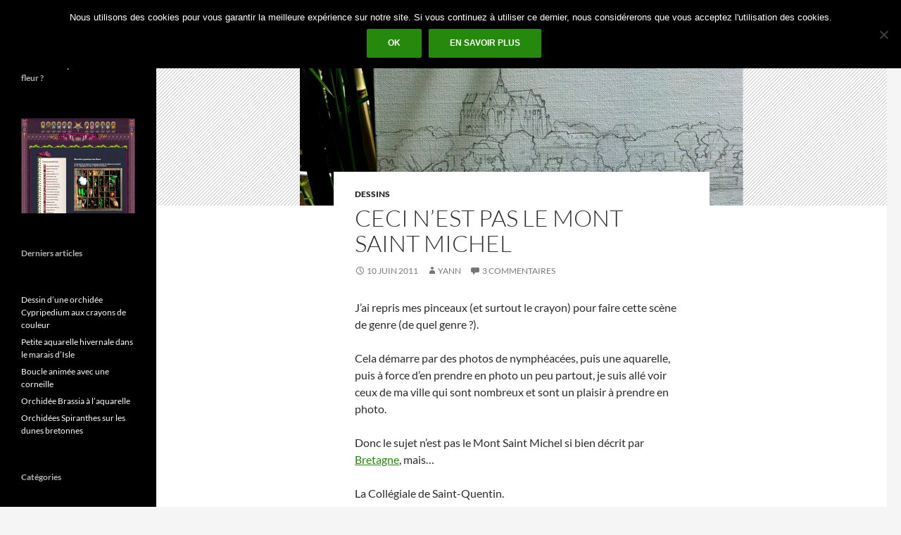

--- FILE ---
content_type: text/html; charset=UTF-8
request_url: https://www.espacegraphique.com/blog/carton/dessins/ceci-nest-pas-le-mont-saint-michel-774
body_size: 11348
content:
<!DOCTYPE html>
<!--[if IE 7]>
<html class="ie ie7" dir="ltr" lang="fr-FR" prefix="og: https://ogp.me/ns#">
<![endif]-->
<!--[if IE 8]>
<html class="ie ie8" dir="ltr" lang="fr-FR" prefix="og: https://ogp.me/ns#">
<![endif]-->
<!--[if !(IE 7) & !(IE 8)]><!-->
<html dir="ltr" lang="fr-FR" prefix="og: https://ogp.me/ns#">
<!--<![endif]-->
<head>
	<meta charset="UTF-8">
	<meta name="viewport" content="width=device-width, initial-scale=1.0">
	
	<link rel="profile" href="https://gmpg.org/xfn/11">
	<link rel="pingback" href="https://www.espacegraphique.com/blog/xmlrpc.php">
	<!--[if lt IE 9]>
	<script src="https://www.espacegraphique.com/blog/wp-content/themes/twentyfourteen/js/html5.js?ver=3.7.0"></script>
	<![endif]-->
		<style>img:is([sizes="auto" i], [sizes^="auto," i]) { contain-intrinsic-size: 3000px 1500px }</style>
	
		<!-- All in One SEO 4.7.7 - aioseo.com -->
		<title>Ceci n'est pas le mont Saint Michel | Espace Graphique</title>
	<meta name="description" content="J&#039;ai repris mes pinceaux (et surtout le crayon) pour faire cette scène de genre (de quel genre ?)." />
	<meta name="robots" content="max-image-preview:large" />
	<meta name="author" content="Yann"/>
	<link rel="canonical" href="https://www.espacegraphique.com/blog/carton/dessins/ceci-nest-pas-le-mont-saint-michel-774" />
	<meta name="generator" content="All in One SEO (AIOSEO) 4.7.7" />
		<meta property="og:locale" content="fr_FR" />
		<meta property="og:site_name" content="Espace Graphique | Mon petit journal graphique" />
		<meta property="og:type" content="article" />
		<meta property="og:title" content="Ceci n&#039;est pas le mont Saint Michel | Espace Graphique" />
		<meta property="og:description" content="J&#039;ai repris mes pinceaux (et surtout le crayon) pour faire cette scène de genre (de quel genre ?)." />
		<meta property="og:url" content="https://www.espacegraphique.com/blog/carton/dessins/ceci-nest-pas-le-mont-saint-michel-774" />
		<meta property="article:published_time" content="2011-06-10T17:59:30+00:00" />
		<meta property="article:modified_time" content="2013-12-21T08:27:34+00:00" />
		<meta name="twitter:card" content="summary" />
		<meta name="twitter:title" content="Ceci n&#039;est pas le mont Saint Michel | Espace Graphique" />
		<meta name="twitter:description" content="J&#039;ai repris mes pinceaux (et surtout le crayon) pour faire cette scène de genre (de quel genre ?)." />
		<script type="application/ld+json" class="aioseo-schema">
			{"@context":"https:\/\/schema.org","@graph":[{"@type":"Article","@id":"https:\/\/www.espacegraphique.com\/blog\/carton\/dessins\/ceci-nest-pas-le-mont-saint-michel-774#article","name":"Ceci n'est pas le mont Saint Michel | Espace Graphique","headline":"Ceci n&rsquo;est pas le mont Saint Michel","author":{"@id":"https:\/\/www.espacegraphique.com\/blog\/author\/admin#author"},"publisher":{"@id":"https:\/\/www.espacegraphique.com\/blog\/#organization"},"image":{"@type":"ImageObject","url":"https:\/\/www.espacegraphique.com\/blog\/wp-content\/uploads\/2011\/06\/mont-saint-quentin.jpg","width":630,"height":244,"caption":"Mont saint-quentin"},"datePublished":"2011-06-10T18:59:30+02:00","dateModified":"2013-12-21T10:27:34+02:00","inLanguage":"fr-FR","commentCount":3,"mainEntityOfPage":{"@id":"https:\/\/www.espacegraphique.com\/blog\/carton\/dessins\/ceci-nest-pas-le-mont-saint-michel-774#webpage"},"isPartOf":{"@id":"https:\/\/www.espacegraphique.com\/blog\/carton\/dessins\/ceci-nest-pas-le-mont-saint-michel-774#webpage"},"articleSection":"Dessins, dessin, eau, huile, saint-quentin"},{"@type":"BreadcrumbList","@id":"https:\/\/www.espacegraphique.com\/blog\/carton\/dessins\/ceci-nest-pas-le-mont-saint-michel-774#breadcrumblist","itemListElement":[{"@type":"ListItem","@id":"https:\/\/www.espacegraphique.com\/blog\/#listItem","position":1,"name":"Domicile","item":"https:\/\/www.espacegraphique.com\/blog\/","nextItem":{"@type":"ListItem","@id":"https:\/\/www.espacegraphique.com\/blog\/carton\/dessins\/ceci-nest-pas-le-mont-saint-michel-774#listItem","name":"Ceci n'est pas le mont Saint Michel"}},{"@type":"ListItem","@id":"https:\/\/www.espacegraphique.com\/blog\/carton\/dessins\/ceci-nest-pas-le-mont-saint-michel-774#listItem","position":2,"name":"Ceci n'est pas le mont Saint Michel","previousItem":{"@type":"ListItem","@id":"https:\/\/www.espacegraphique.com\/blog\/#listItem","name":"Domicile"}}]},{"@type":"Organization","@id":"https:\/\/www.espacegraphique.com\/blog\/#organization","name":"Espace Graphique","description":"Mon petit journal graphique","url":"https:\/\/www.espacegraphique.com\/blog\/"},{"@type":"Person","@id":"https:\/\/www.espacegraphique.com\/blog\/author\/admin#author","url":"https:\/\/www.espacegraphique.com\/blog\/author\/admin","name":"Yann","image":{"@type":"ImageObject","@id":"https:\/\/www.espacegraphique.com\/blog\/carton\/dessins\/ceci-nest-pas-le-mont-saint-michel-774#authorImage","url":"https:\/\/secure.gravatar.com\/avatar\/7f8be7ce20a21ac84ebb579a19391857?s=96&r=g","width":96,"height":96,"caption":"Yann"}},{"@type":"WebPage","@id":"https:\/\/www.espacegraphique.com\/blog\/carton\/dessins\/ceci-nest-pas-le-mont-saint-michel-774#webpage","url":"https:\/\/www.espacegraphique.com\/blog\/carton\/dessins\/ceci-nest-pas-le-mont-saint-michel-774","name":"Ceci n'est pas le mont Saint Michel | Espace Graphique","description":"J'ai repris mes pinceaux (et surtout le crayon) pour faire cette sc\u00e8ne de genre (de quel genre ?).","inLanguage":"fr-FR","isPartOf":{"@id":"https:\/\/www.espacegraphique.com\/blog\/#website"},"breadcrumb":{"@id":"https:\/\/www.espacegraphique.com\/blog\/carton\/dessins\/ceci-nest-pas-le-mont-saint-michel-774#breadcrumblist"},"author":{"@id":"https:\/\/www.espacegraphique.com\/blog\/author\/admin#author"},"creator":{"@id":"https:\/\/www.espacegraphique.com\/blog\/author\/admin#author"},"image":{"@type":"ImageObject","url":"https:\/\/www.espacegraphique.com\/blog\/wp-content\/uploads\/2011\/06\/mont-saint-quentin.jpg","@id":"https:\/\/www.espacegraphique.com\/blog\/carton\/dessins\/ceci-nest-pas-le-mont-saint-michel-774\/#mainImage","width":630,"height":244,"caption":"Mont saint-quentin"},"primaryImageOfPage":{"@id":"https:\/\/www.espacegraphique.com\/blog\/carton\/dessins\/ceci-nest-pas-le-mont-saint-michel-774#mainImage"},"datePublished":"2011-06-10T18:59:30+02:00","dateModified":"2013-12-21T10:27:34+02:00"},{"@type":"WebSite","@id":"https:\/\/www.espacegraphique.com\/blog\/#website","url":"https:\/\/www.espacegraphique.com\/blog\/","name":"Espace Graphique","description":"Mon petit journal graphique","inLanguage":"fr-FR","publisher":{"@id":"https:\/\/www.espacegraphique.com\/blog\/#organization"}}]}
		</script>
		<!-- All in One SEO -->

<link rel="alternate" type="application/rss+xml" title="Espace Graphique &raquo; Flux" href="https://www.espacegraphique.com/blog/feed" />
<link rel="alternate" type="application/rss+xml" title="Espace Graphique &raquo; Flux des commentaires" href="https://www.espacegraphique.com/blog/comments/feed" />
<link rel="alternate" type="application/rss+xml" title="Espace Graphique &raquo; Ceci n&rsquo;est pas le mont Saint Michel Flux des commentaires" href="https://www.espacegraphique.com/blog/carton/dessins/ceci-nest-pas-le-mont-saint-michel-774/feed" />
<script>
window._wpemojiSettings = {"baseUrl":"https:\/\/s.w.org\/images\/core\/emoji\/15.0.3\/72x72\/","ext":".png","svgUrl":"https:\/\/s.w.org\/images\/core\/emoji\/15.0.3\/svg\/","svgExt":".svg","source":{"concatemoji":"https:\/\/www.espacegraphique.com\/blog\/wp-includes\/js\/wp-emoji-release.min.js?ver=72b629c387b3a0e27e7bf23fff016865"}};
/*! This file is auto-generated */
!function(i,n){var o,s,e;function c(e){try{var t={supportTests:e,timestamp:(new Date).valueOf()};sessionStorage.setItem(o,JSON.stringify(t))}catch(e){}}function p(e,t,n){e.clearRect(0,0,e.canvas.width,e.canvas.height),e.fillText(t,0,0);var t=new Uint32Array(e.getImageData(0,0,e.canvas.width,e.canvas.height).data),r=(e.clearRect(0,0,e.canvas.width,e.canvas.height),e.fillText(n,0,0),new Uint32Array(e.getImageData(0,0,e.canvas.width,e.canvas.height).data));return t.every(function(e,t){return e===r[t]})}function u(e,t,n){switch(t){case"flag":return n(e,"\ud83c\udff3\ufe0f\u200d\u26a7\ufe0f","\ud83c\udff3\ufe0f\u200b\u26a7\ufe0f")?!1:!n(e,"\ud83c\uddfa\ud83c\uddf3","\ud83c\uddfa\u200b\ud83c\uddf3")&&!n(e,"\ud83c\udff4\udb40\udc67\udb40\udc62\udb40\udc65\udb40\udc6e\udb40\udc67\udb40\udc7f","\ud83c\udff4\u200b\udb40\udc67\u200b\udb40\udc62\u200b\udb40\udc65\u200b\udb40\udc6e\u200b\udb40\udc67\u200b\udb40\udc7f");case"emoji":return!n(e,"\ud83d\udc26\u200d\u2b1b","\ud83d\udc26\u200b\u2b1b")}return!1}function f(e,t,n){var r="undefined"!=typeof WorkerGlobalScope&&self instanceof WorkerGlobalScope?new OffscreenCanvas(300,150):i.createElement("canvas"),a=r.getContext("2d",{willReadFrequently:!0}),o=(a.textBaseline="top",a.font="600 32px Arial",{});return e.forEach(function(e){o[e]=t(a,e,n)}),o}function t(e){var t=i.createElement("script");t.src=e,t.defer=!0,i.head.appendChild(t)}"undefined"!=typeof Promise&&(o="wpEmojiSettingsSupports",s=["flag","emoji"],n.supports={everything:!0,everythingExceptFlag:!0},e=new Promise(function(e){i.addEventListener("DOMContentLoaded",e,{once:!0})}),new Promise(function(t){var n=function(){try{var e=JSON.parse(sessionStorage.getItem(o));if("object"==typeof e&&"number"==typeof e.timestamp&&(new Date).valueOf()<e.timestamp+604800&&"object"==typeof e.supportTests)return e.supportTests}catch(e){}return null}();if(!n){if("undefined"!=typeof Worker&&"undefined"!=typeof OffscreenCanvas&&"undefined"!=typeof URL&&URL.createObjectURL&&"undefined"!=typeof Blob)try{var e="postMessage("+f.toString()+"("+[JSON.stringify(s),u.toString(),p.toString()].join(",")+"));",r=new Blob([e],{type:"text/javascript"}),a=new Worker(URL.createObjectURL(r),{name:"wpTestEmojiSupports"});return void(a.onmessage=function(e){c(n=e.data),a.terminate(),t(n)})}catch(e){}c(n=f(s,u,p))}t(n)}).then(function(e){for(var t in e)n.supports[t]=e[t],n.supports.everything=n.supports.everything&&n.supports[t],"flag"!==t&&(n.supports.everythingExceptFlag=n.supports.everythingExceptFlag&&n.supports[t]);n.supports.everythingExceptFlag=n.supports.everythingExceptFlag&&!n.supports.flag,n.DOMReady=!1,n.readyCallback=function(){n.DOMReady=!0}}).then(function(){return e}).then(function(){var e;n.supports.everything||(n.readyCallback(),(e=n.source||{}).concatemoji?t(e.concatemoji):e.wpemoji&&e.twemoji&&(t(e.twemoji),t(e.wpemoji)))}))}((window,document),window._wpemojiSettings);
</script>
<style id='wp-emoji-styles-inline-css'>

	img.wp-smiley, img.emoji {
		display: inline !important;
		border: none !important;
		box-shadow: none !important;
		height: 1em !important;
		width: 1em !important;
		margin: 0 0.07em !important;
		vertical-align: -0.1em !important;
		background: none !important;
		padding: 0 !important;
	}
</style>
<link rel='stylesheet' id='wp-block-library-css' href='https://www.espacegraphique.com/blog/wp-includes/css/dist/block-library/style.min.css?ver=72b629c387b3a0e27e7bf23fff016865' media='all' />
<style id='wp-block-library-theme-inline-css'>
.wp-block-audio :where(figcaption){color:#555;font-size:13px;text-align:center}.is-dark-theme .wp-block-audio :where(figcaption){color:#ffffffa6}.wp-block-audio{margin:0 0 1em}.wp-block-code{border:1px solid #ccc;border-radius:4px;font-family:Menlo,Consolas,monaco,monospace;padding:.8em 1em}.wp-block-embed :where(figcaption){color:#555;font-size:13px;text-align:center}.is-dark-theme .wp-block-embed :where(figcaption){color:#ffffffa6}.wp-block-embed{margin:0 0 1em}.blocks-gallery-caption{color:#555;font-size:13px;text-align:center}.is-dark-theme .blocks-gallery-caption{color:#ffffffa6}:root :where(.wp-block-image figcaption){color:#555;font-size:13px;text-align:center}.is-dark-theme :root :where(.wp-block-image figcaption){color:#ffffffa6}.wp-block-image{margin:0 0 1em}.wp-block-pullquote{border-bottom:4px solid;border-top:4px solid;color:currentColor;margin-bottom:1.75em}.wp-block-pullquote cite,.wp-block-pullquote footer,.wp-block-pullquote__citation{color:currentColor;font-size:.8125em;font-style:normal;text-transform:uppercase}.wp-block-quote{border-left:.25em solid;margin:0 0 1.75em;padding-left:1em}.wp-block-quote cite,.wp-block-quote footer{color:currentColor;font-size:.8125em;font-style:normal;position:relative}.wp-block-quote:where(.has-text-align-right){border-left:none;border-right:.25em solid;padding-left:0;padding-right:1em}.wp-block-quote:where(.has-text-align-center){border:none;padding-left:0}.wp-block-quote.is-large,.wp-block-quote.is-style-large,.wp-block-quote:where(.is-style-plain){border:none}.wp-block-search .wp-block-search__label{font-weight:700}.wp-block-search__button{border:1px solid #ccc;padding:.375em .625em}:where(.wp-block-group.has-background){padding:1.25em 2.375em}.wp-block-separator.has-css-opacity{opacity:.4}.wp-block-separator{border:none;border-bottom:2px solid;margin-left:auto;margin-right:auto}.wp-block-separator.has-alpha-channel-opacity{opacity:1}.wp-block-separator:not(.is-style-wide):not(.is-style-dots){width:100px}.wp-block-separator.has-background:not(.is-style-dots){border-bottom:none;height:1px}.wp-block-separator.has-background:not(.is-style-wide):not(.is-style-dots){height:2px}.wp-block-table{margin:0 0 1em}.wp-block-table td,.wp-block-table th{word-break:normal}.wp-block-table :where(figcaption){color:#555;font-size:13px;text-align:center}.is-dark-theme .wp-block-table :where(figcaption){color:#ffffffa6}.wp-block-video :where(figcaption){color:#555;font-size:13px;text-align:center}.is-dark-theme .wp-block-video :where(figcaption){color:#ffffffa6}.wp-block-video{margin:0 0 1em}:root :where(.wp-block-template-part.has-background){margin-bottom:0;margin-top:0;padding:1.25em 2.375em}
</style>
<style id='classic-theme-styles-inline-css'>
/*! This file is auto-generated */
.wp-block-button__link{color:#fff;background-color:#32373c;border-radius:9999px;box-shadow:none;text-decoration:none;padding:calc(.667em + 2px) calc(1.333em + 2px);font-size:1.125em}.wp-block-file__button{background:#32373c;color:#fff;text-decoration:none}
</style>
<style id='global-styles-inline-css'>
:root{--wp--preset--aspect-ratio--square: 1;--wp--preset--aspect-ratio--4-3: 4/3;--wp--preset--aspect-ratio--3-4: 3/4;--wp--preset--aspect-ratio--3-2: 3/2;--wp--preset--aspect-ratio--2-3: 2/3;--wp--preset--aspect-ratio--16-9: 16/9;--wp--preset--aspect-ratio--9-16: 9/16;--wp--preset--color--black: #000;--wp--preset--color--cyan-bluish-gray: #abb8c3;--wp--preset--color--white: #fff;--wp--preset--color--pale-pink: #f78da7;--wp--preset--color--vivid-red: #cf2e2e;--wp--preset--color--luminous-vivid-orange: #ff6900;--wp--preset--color--luminous-vivid-amber: #fcb900;--wp--preset--color--light-green-cyan: #7bdcb5;--wp--preset--color--vivid-green-cyan: #00d084;--wp--preset--color--pale-cyan-blue: #8ed1fc;--wp--preset--color--vivid-cyan-blue: #0693e3;--wp--preset--color--vivid-purple: #9b51e0;--wp--preset--color--green: #24890d;--wp--preset--color--dark-gray: #2b2b2b;--wp--preset--color--medium-gray: #767676;--wp--preset--color--light-gray: #f5f5f5;--wp--preset--gradient--vivid-cyan-blue-to-vivid-purple: linear-gradient(135deg,rgba(6,147,227,1) 0%,rgb(155,81,224) 100%);--wp--preset--gradient--light-green-cyan-to-vivid-green-cyan: linear-gradient(135deg,rgb(122,220,180) 0%,rgb(0,208,130) 100%);--wp--preset--gradient--luminous-vivid-amber-to-luminous-vivid-orange: linear-gradient(135deg,rgba(252,185,0,1) 0%,rgba(255,105,0,1) 100%);--wp--preset--gradient--luminous-vivid-orange-to-vivid-red: linear-gradient(135deg,rgba(255,105,0,1) 0%,rgb(207,46,46) 100%);--wp--preset--gradient--very-light-gray-to-cyan-bluish-gray: linear-gradient(135deg,rgb(238,238,238) 0%,rgb(169,184,195) 100%);--wp--preset--gradient--cool-to-warm-spectrum: linear-gradient(135deg,rgb(74,234,220) 0%,rgb(151,120,209) 20%,rgb(207,42,186) 40%,rgb(238,44,130) 60%,rgb(251,105,98) 80%,rgb(254,248,76) 100%);--wp--preset--gradient--blush-light-purple: linear-gradient(135deg,rgb(255,206,236) 0%,rgb(152,150,240) 100%);--wp--preset--gradient--blush-bordeaux: linear-gradient(135deg,rgb(254,205,165) 0%,rgb(254,45,45) 50%,rgb(107,0,62) 100%);--wp--preset--gradient--luminous-dusk: linear-gradient(135deg,rgb(255,203,112) 0%,rgb(199,81,192) 50%,rgb(65,88,208) 100%);--wp--preset--gradient--pale-ocean: linear-gradient(135deg,rgb(255,245,203) 0%,rgb(182,227,212) 50%,rgb(51,167,181) 100%);--wp--preset--gradient--electric-grass: linear-gradient(135deg,rgb(202,248,128) 0%,rgb(113,206,126) 100%);--wp--preset--gradient--midnight: linear-gradient(135deg,rgb(2,3,129) 0%,rgb(40,116,252) 100%);--wp--preset--font-size--small: 13px;--wp--preset--font-size--medium: 20px;--wp--preset--font-size--large: 36px;--wp--preset--font-size--x-large: 42px;--wp--preset--spacing--20: 0.44rem;--wp--preset--spacing--30: 0.67rem;--wp--preset--spacing--40: 1rem;--wp--preset--spacing--50: 1.5rem;--wp--preset--spacing--60: 2.25rem;--wp--preset--spacing--70: 3.38rem;--wp--preset--spacing--80: 5.06rem;--wp--preset--shadow--natural: 6px 6px 9px rgba(0, 0, 0, 0.2);--wp--preset--shadow--deep: 12px 12px 50px rgba(0, 0, 0, 0.4);--wp--preset--shadow--sharp: 6px 6px 0px rgba(0, 0, 0, 0.2);--wp--preset--shadow--outlined: 6px 6px 0px -3px rgba(255, 255, 255, 1), 6px 6px rgba(0, 0, 0, 1);--wp--preset--shadow--crisp: 6px 6px 0px rgba(0, 0, 0, 1);}:where(.is-layout-flex){gap: 0.5em;}:where(.is-layout-grid){gap: 0.5em;}body .is-layout-flex{display: flex;}.is-layout-flex{flex-wrap: wrap;align-items: center;}.is-layout-flex > :is(*, div){margin: 0;}body .is-layout-grid{display: grid;}.is-layout-grid > :is(*, div){margin: 0;}:where(.wp-block-columns.is-layout-flex){gap: 2em;}:where(.wp-block-columns.is-layout-grid){gap: 2em;}:where(.wp-block-post-template.is-layout-flex){gap: 1.25em;}:where(.wp-block-post-template.is-layout-grid){gap: 1.25em;}.has-black-color{color: var(--wp--preset--color--black) !important;}.has-cyan-bluish-gray-color{color: var(--wp--preset--color--cyan-bluish-gray) !important;}.has-white-color{color: var(--wp--preset--color--white) !important;}.has-pale-pink-color{color: var(--wp--preset--color--pale-pink) !important;}.has-vivid-red-color{color: var(--wp--preset--color--vivid-red) !important;}.has-luminous-vivid-orange-color{color: var(--wp--preset--color--luminous-vivid-orange) !important;}.has-luminous-vivid-amber-color{color: var(--wp--preset--color--luminous-vivid-amber) !important;}.has-light-green-cyan-color{color: var(--wp--preset--color--light-green-cyan) !important;}.has-vivid-green-cyan-color{color: var(--wp--preset--color--vivid-green-cyan) !important;}.has-pale-cyan-blue-color{color: var(--wp--preset--color--pale-cyan-blue) !important;}.has-vivid-cyan-blue-color{color: var(--wp--preset--color--vivid-cyan-blue) !important;}.has-vivid-purple-color{color: var(--wp--preset--color--vivid-purple) !important;}.has-black-background-color{background-color: var(--wp--preset--color--black) !important;}.has-cyan-bluish-gray-background-color{background-color: var(--wp--preset--color--cyan-bluish-gray) !important;}.has-white-background-color{background-color: var(--wp--preset--color--white) !important;}.has-pale-pink-background-color{background-color: var(--wp--preset--color--pale-pink) !important;}.has-vivid-red-background-color{background-color: var(--wp--preset--color--vivid-red) !important;}.has-luminous-vivid-orange-background-color{background-color: var(--wp--preset--color--luminous-vivid-orange) !important;}.has-luminous-vivid-amber-background-color{background-color: var(--wp--preset--color--luminous-vivid-amber) !important;}.has-light-green-cyan-background-color{background-color: var(--wp--preset--color--light-green-cyan) !important;}.has-vivid-green-cyan-background-color{background-color: var(--wp--preset--color--vivid-green-cyan) !important;}.has-pale-cyan-blue-background-color{background-color: var(--wp--preset--color--pale-cyan-blue) !important;}.has-vivid-cyan-blue-background-color{background-color: var(--wp--preset--color--vivid-cyan-blue) !important;}.has-vivid-purple-background-color{background-color: var(--wp--preset--color--vivid-purple) !important;}.has-black-border-color{border-color: var(--wp--preset--color--black) !important;}.has-cyan-bluish-gray-border-color{border-color: var(--wp--preset--color--cyan-bluish-gray) !important;}.has-white-border-color{border-color: var(--wp--preset--color--white) !important;}.has-pale-pink-border-color{border-color: var(--wp--preset--color--pale-pink) !important;}.has-vivid-red-border-color{border-color: var(--wp--preset--color--vivid-red) !important;}.has-luminous-vivid-orange-border-color{border-color: var(--wp--preset--color--luminous-vivid-orange) !important;}.has-luminous-vivid-amber-border-color{border-color: var(--wp--preset--color--luminous-vivid-amber) !important;}.has-light-green-cyan-border-color{border-color: var(--wp--preset--color--light-green-cyan) !important;}.has-vivid-green-cyan-border-color{border-color: var(--wp--preset--color--vivid-green-cyan) !important;}.has-pale-cyan-blue-border-color{border-color: var(--wp--preset--color--pale-cyan-blue) !important;}.has-vivid-cyan-blue-border-color{border-color: var(--wp--preset--color--vivid-cyan-blue) !important;}.has-vivid-purple-border-color{border-color: var(--wp--preset--color--vivid-purple) !important;}.has-vivid-cyan-blue-to-vivid-purple-gradient-background{background: var(--wp--preset--gradient--vivid-cyan-blue-to-vivid-purple) !important;}.has-light-green-cyan-to-vivid-green-cyan-gradient-background{background: var(--wp--preset--gradient--light-green-cyan-to-vivid-green-cyan) !important;}.has-luminous-vivid-amber-to-luminous-vivid-orange-gradient-background{background: var(--wp--preset--gradient--luminous-vivid-amber-to-luminous-vivid-orange) !important;}.has-luminous-vivid-orange-to-vivid-red-gradient-background{background: var(--wp--preset--gradient--luminous-vivid-orange-to-vivid-red) !important;}.has-very-light-gray-to-cyan-bluish-gray-gradient-background{background: var(--wp--preset--gradient--very-light-gray-to-cyan-bluish-gray) !important;}.has-cool-to-warm-spectrum-gradient-background{background: var(--wp--preset--gradient--cool-to-warm-spectrum) !important;}.has-blush-light-purple-gradient-background{background: var(--wp--preset--gradient--blush-light-purple) !important;}.has-blush-bordeaux-gradient-background{background: var(--wp--preset--gradient--blush-bordeaux) !important;}.has-luminous-dusk-gradient-background{background: var(--wp--preset--gradient--luminous-dusk) !important;}.has-pale-ocean-gradient-background{background: var(--wp--preset--gradient--pale-ocean) !important;}.has-electric-grass-gradient-background{background: var(--wp--preset--gradient--electric-grass) !important;}.has-midnight-gradient-background{background: var(--wp--preset--gradient--midnight) !important;}.has-small-font-size{font-size: var(--wp--preset--font-size--small) !important;}.has-medium-font-size{font-size: var(--wp--preset--font-size--medium) !important;}.has-large-font-size{font-size: var(--wp--preset--font-size--large) !important;}.has-x-large-font-size{font-size: var(--wp--preset--font-size--x-large) !important;}
:where(.wp-block-post-template.is-layout-flex){gap: 1.25em;}:where(.wp-block-post-template.is-layout-grid){gap: 1.25em;}
:where(.wp-block-columns.is-layout-flex){gap: 2em;}:where(.wp-block-columns.is-layout-grid){gap: 2em;}
:root :where(.wp-block-pullquote){font-size: 1.5em;line-height: 1.6;}
</style>
<link rel='stylesheet' id='cookie-notice-front-css' href='https://www.espacegraphique.com/blog/wp-content/plugins/cookie-notice/css/front.min.css?ver=2.5.5' media='all' />
<link rel='stylesheet' id='twentyfourteen-lato-css' href='https://www.espacegraphique.com/blog/wp-content/themes/twentyfourteen/fonts/font-lato.css?ver=20230328' media='all' />
<link rel='stylesheet' id='genericons-css' href='https://www.espacegraphique.com/blog/wp-content/themes/twentyfourteen/genericons/genericons.css?ver=3.0.3' media='all' />
<link rel='stylesheet' id='twentyfourteen-style-css' href='https://www.espacegraphique.com/blog/wp-content/themes/twentyfourteen/style.css?ver=20241112' media='all' />
<link rel='stylesheet' id='twentyfourteen-block-style-css' href='https://www.espacegraphique.com/blog/wp-content/themes/twentyfourteen/css/blocks.css?ver=20240708' media='all' />
<!--[if lt IE 9]>
<link rel='stylesheet' id='twentyfourteen-ie-css' href='https://www.espacegraphique.com/blog/wp-content/themes/twentyfourteen/css/ie.css?ver=20140711' media='all' />
<![endif]-->
<script src="https://www.espacegraphique.com/blog/wp-includes/js/jquery/jquery.min.js?ver=3.7.1" id="jquery-core-js"></script>
<script src="https://www.espacegraphique.com/blog/wp-includes/js/jquery/jquery-migrate.min.js?ver=3.4.1" id="jquery-migrate-js"></script>
<script src="https://www.espacegraphique.com/blog/wp-content/themes/twentyfourteen/js/functions.js?ver=20230526" id="twentyfourteen-script-js" defer data-wp-strategy="defer"></script>
<link rel="https://api.w.org/" href="https://www.espacegraphique.com/blog/wp-json/" /><link rel="alternate" title="JSON" type="application/json" href="https://www.espacegraphique.com/blog/wp-json/wp/v2/posts/774" /><link rel="EditURI" type="application/rsd+xml" title="RSD" href="https://www.espacegraphique.com/blog/xmlrpc.php?rsd" />

<link rel='shortlink' href='https://www.espacegraphique.com/blog/?p=774' />
<link rel="alternate" title="oEmbed (JSON)" type="application/json+oembed" href="https://www.espacegraphique.com/blog/wp-json/oembed/1.0/embed?url=https%3A%2F%2Fwww.espacegraphique.com%2Fblog%2Fcarton%2Fdessins%2Fceci-nest-pas-le-mont-saint-michel-774" />
<link rel="alternate" title="oEmbed (XML)" type="text/xml+oembed" href="https://www.espacegraphique.com/blog/wp-json/oembed/1.0/embed?url=https%3A%2F%2Fwww.espacegraphique.com%2Fblog%2Fcarton%2Fdessins%2Fceci-nest-pas-le-mont-saint-michel-774&#038;format=xml" />
</head>

<body class="post-template-default single single-post postid-774 single-format-standard wp-embed-responsive cookies-not-set masthead-fixed full-width singular">
<div id="page" class="hfeed site">
	
	<header id="masthead" class="site-header">
		<div class="header-main">
			<h1 class="site-title"><a href="https://www.espacegraphique.com/blog/" rel="home">Espace Graphique</a></h1>

			<div class="search-toggle">
				<a href="#search-container" class="screen-reader-text" aria-expanded="false" aria-controls="search-container">
					Recherche				</a>
			</div>

			<nav id="primary-navigation" class="site-navigation primary-navigation">
				<button class="menu-toggle">Menu principal</button>
				<a class="screen-reader-text skip-link" href="#content">
					Aller au contenu				</a>
				<div class="menu-mentions-legales-container"><ul id="primary-menu" class="nav-menu"><li id="menu-item-3754" class="menu-item menu-item-type-post_type menu-item-object-page menu-item-3754"><a href="https://www.espacegraphique.com/blog/floraison-image-par-image">Floraison image par image</a></li>
<li id="menu-item-3755" class="menu-item menu-item-type-post_type menu-item-object-page menu-item-3755"><a href="https://www.espacegraphique.com/blog/liens-botaniques-artistiques-et-autres">Liens botaniques, artistiques et autres</a></li>
<li id="menu-item-1567" class="menu-item menu-item-type-custom menu-item-object-custom menu-item-1567"><a href="https://www.espacegraphique.com/graphique/">Mentions légales</a></li>
</ul></div>			</nav>
		</div>

		<div id="search-container" class="search-box-wrapper hide">
			<div class="search-box">
				<form role="search" method="get" class="search-form" action="https://www.espacegraphique.com/blog/">
				<label>
					<span class="screen-reader-text">Rechercher :</span>
					<input type="search" class="search-field" placeholder="Rechercher…" value="" name="s" />
				</label>
				<input type="submit" class="search-submit" value="Rechercher" />
			</form>			</div>
		</div>
	</header><!-- #masthead -->

	<div id="main" class="site-main">

	<div id="primary" class="content-area">
		<div id="content" class="site-content" role="main">
			
<article id="post-774" class="post-774 post type-post status-publish format-standard has-post-thumbnail hentry category-dessins tag-dessin tag-eau tag-huile tag-saint-quentin">
	
		<div class="post-thumbnail">
			<img width="630" height="244" src="https://www.espacegraphique.com/blog/wp-content/uploads/2011/06/mont-saint-quentin.jpg" class="attachment-twentyfourteen-full-width size-twentyfourteen-full-width wp-post-image" alt="Mont saint-quentin" decoding="async" fetchpriority="high" srcset="https://www.espacegraphique.com/blog/wp-content/uploads/2011/06/mont-saint-quentin.jpg 630w, https://www.espacegraphique.com/blog/wp-content/uploads/2011/06/mont-saint-quentin-300x116.jpg 300w" sizes="(max-width: 630px) 100vw, 630px" />		</div>

		
	<header class="entry-header">
				<div class="entry-meta">
			<span class="cat-links"><a href="https://www.espacegraphique.com/blog/planche/carton/dessins" rel="category tag">Dessins</a></span>
		</div>
			<h1 class="entry-title">Ceci n&rsquo;est pas le mont Saint Michel</h1>
		<div class="entry-meta">
			<span class="entry-date"><a href="https://www.espacegraphique.com/blog/carton/dessins/ceci-nest-pas-le-mont-saint-michel-774" rel="bookmark"><time class="entry-date" datetime="2011-06-10T18:59:30+02:00">10 juin 2011</time></a></span> <span class="byline"><span class="author vcard"><a class="url fn n" href="https://www.espacegraphique.com/blog/author/admin" rel="author">Yann</a></span></span>			<span class="comments-link"><a href="https://www.espacegraphique.com/blog/carton/dessins/ceci-nest-pas-le-mont-saint-michel-774#comments">3 commentaires</a></span>
						</div><!-- .entry-meta -->
	</header><!-- .entry-header -->

		<div class="entry-content">
		<p>J&rsquo;ai repris mes pinceaux (et surtout le crayon) pour faire cette scène de genre (de quel genre ?).</p>
<p>Cela démarre par des photos de nymphéacées, puis une aquarelle, puis à force d&rsquo;en prendre en photo un peu partout, je suis allé voir ceux de ma ville qui sont nombreux et sont un plaisir à prendre en photo.</p>
<p>Donc le sujet n&rsquo;est pas le Mont Saint Michel si bien décrit par <a href="http://www.bretagne-tours.com/index.php/344-les-omelettes-de-la-mere-poulard-au-mont-saint-michel">Bretagne</a>, mais&#8230;</p>
<p>La Collégiale de Saint-Quentin.</p>
<p>C&rsquo;est vrai que sous certains angles on s&rsquo;y croirait, j&rsquo;ai mis deux photos côte à côte et l&rsquo;ombre chinoise et presque identique.</p>
<p>Voilà pour l&rsquo;arrière plan et surtout comment j&rsquo;en suis arrivé à ce sujet qui n&rsquo;est pas habituel chez moi.</p>
<p>Bien entendu cela n&rsquo;a rien de surréaliste, mais on verra quand j&rsquo;aurais terminé de peindre à quoi cela va ressembler (vu qu&rsquo;il faut toujours ressembler à quelque-chose).</p>
<p>J&rsquo;en profite pour faire un peu de pub pour mon ami Gwenaël. Il a réalisé vaillamment à l&rsquo;aquarelle un <a href="http://leslarmesduparadis.fr/index.html">album illustré</a> reprenant des vues uniques et superbes de cet édifice.</p>
	</div><!-- .entry-content -->
	
	<footer class="entry-meta"><span class="tag-links"><a href="https://www.espacegraphique.com/blog/element/dessin" rel="tag">dessin</a><a href="https://www.espacegraphique.com/blog/element/eau" rel="tag">eau</a><a href="https://www.espacegraphique.com/blog/element/huile" rel="tag">huile</a><a href="https://www.espacegraphique.com/blog/element/saint-quentin" rel="tag">saint-quentin</a></span></footer></article><!-- #post-774 -->
		<nav class="navigation post-navigation">
		<h1 class="screen-reader-text">
			Navigation des articles		</h1>
		<div class="nav-links">
			<a href="https://www.espacegraphique.com/blog/photos/allium-giganteum-pour-une-abeille-noire-751" rel="prev"><span class="meta-nav">Article précédent</span>Allium giganteum pour une abeille noire</a><a href="https://www.espacegraphique.com/blog/photos/mue-insecte-framboisier-778" rel="next"><span class="meta-nav">Article suivant</span>Mue d&rsquo;insecte sur une feuille de framboisier</a>			</div><!-- .nav-links -->
		</nav><!-- .navigation -->
		
<div id="comments" class="comments-area">

	
	<h2 class="comments-title">
		3 réflexions sur « Ceci n&rsquo;est pas le mont Saint Michel »	</h2>

		
	<ol class="comment-list">
				<li id="comment-1965" class="comment even thread-even depth-1">
			<article id="div-comment-1965" class="comment-body">
				<footer class="comment-meta">
					<div class="comment-author vcard">
						<img alt='' src='https://secure.gravatar.com/avatar/b36d99ab53a3587a0ebbf373fcf48a58?s=34&#038;r=g' srcset='https://secure.gravatar.com/avatar/b36d99ab53a3587a0ebbf373fcf48a58?s=68&#038;r=g 2x' class='avatar avatar-34 photo' height='34' width='34' decoding='async'/>						<b class="fn"><a href="http://www.bretagne-tours.com/" class="url" rel="ugc external nofollow">Bretagne buissonniere</a></b> <span class="says">dit :</span>					</div><!-- .comment-author -->

					<div class="comment-metadata">
						<a href="https://www.espacegraphique.com/blog/carton/dessins/ceci-nest-pas-le-mont-saint-michel-774#comment-1965"><time datetime="2011-06-13T11:03:05+02:00">13 juin 2011 à 11 h 03 min</time></a>					</div><!-- .comment-metadata -->

									</footer><!-- .comment-meta -->

				<div class="comment-content">
					<p>C&rsquo;est le premier coup d&rsquo;oeil&#8230;. qui est trompeur&#8230;. une chose est sure&#8230; il n &lsquo;y a ni omelette, ni homard&#8230; Merci pour ton clin d&rsquo;oeil!!!<br />
Bon week end</p>
				</div><!-- .comment-content -->

				<div class="reply"><a rel="nofollow" class="comment-reply-link" href="#comment-1965" data-commentid="1965" data-postid="774" data-belowelement="div-comment-1965" data-respondelement="respond" data-replyto="Répondre à Bretagne buissonniere" aria-label="Répondre à Bretagne buissonniere">Répondre</a></div>			</article><!-- .comment-body -->
		</li><!-- #comment-## -->
		<li id="comment-1967" class="comment byuser comment-author-admin bypostauthor odd alt thread-odd thread-alt depth-1">
			<article id="div-comment-1967" class="comment-body">
				<footer class="comment-meta">
					<div class="comment-author vcard">
						<img alt='' src='https://secure.gravatar.com/avatar/7f8be7ce20a21ac84ebb579a19391857?s=34&#038;r=g' srcset='https://secure.gravatar.com/avatar/7f8be7ce20a21ac84ebb579a19391857?s=68&#038;r=g 2x' class='avatar avatar-34 photo' height='34' width='34' decoding='async'/>						<b class="fn"><a href="https://www.espacegraphique.com/blog/" class="url" rel="ugc">Yann</a></b> <span class="says">dit :</span>					</div><!-- .comment-author -->

					<div class="comment-metadata">
						<a href="https://www.espacegraphique.com/blog/carton/dessins/ceci-nest-pas-le-mont-saint-michel-774#comment-1967"><time datetime="2011-06-13T18:14:28+02:00">13 juin 2011 à 18 h 14 min</time></a>					</div><!-- .comment-metadata -->

									</footer><!-- .comment-meta -->

				<div class="comment-content">
					<p>Oui Bretagne, la spécialité du coin n&rsquo;est pas l&rsquo;omelette, mais une crêpe roulée avec du jambon et du fromage (ficelle picarde).</p>
<p>Pour la recette, je laisse le soin à d&rsquo;autres, surtout qu&rsquo;il y a pas mal de variantes.</p>
				</div><!-- .comment-content -->

				<div class="reply"><a rel="nofollow" class="comment-reply-link" href="#comment-1967" data-commentid="1967" data-postid="774" data-belowelement="div-comment-1967" data-respondelement="respond" data-replyto="Répondre à Yann" aria-label="Répondre à Yann">Répondre</a></div>			</article><!-- .comment-body -->
		</li><!-- #comment-## -->
		<li id="comment-2175" class="pingback even thread-even depth-1">
			<div class="comment-body">
				Ping : <a href="https://www.espacegraphique.com/blog/peintures/huiles/le-marais-disle-et-ses-nenuphars-835" class="url" rel="ugc">Le marais d'isle et ses nénuphars - Peinture | Blog Espace Graphique</a> 			</div>
		</li><!-- #comment-## -->
	</ol><!-- .comment-list -->

		
		
	
		<div id="respond" class="comment-respond">
		<h3 id="reply-title" class="comment-reply-title">Laisser un commentaire <small><a rel="nofollow" id="cancel-comment-reply-link" href="/blog/carton/dessins/ceci-nest-pas-le-mont-saint-michel-774#respond" style="display:none;">Annuler la réponse</a></small></h3><form action="https://www.espacegraphique.com/blog/wp-comments-post.php" method="post" id="commentform" class="comment-form" novalidate><p class="comment-notes"><span id="email-notes">Votre adresse e-mail ne sera pas publiée.</span> <span class="required-field-message">Les champs obligatoires sont indiqués avec <span class="required">*</span></span></p><p class="comment-form-comment"><label for="comment">Commentaire <span class="required">*</span></label> <textarea id="comment" name="comment" cols="45" rows="8" maxlength="65525" required></textarea></p><p class="comment-form-author"><label for="author">Nom <span class="required">*</span></label> <input id="author" name="author" type="text" value="" size="30" maxlength="245" autocomplete="name" required /></p>
<p class="comment-form-email"><label for="email">E-mail <span class="required">*</span></label> <input id="email" name="email" type="email" value="" size="30" maxlength="100" aria-describedby="email-notes" autocomplete="email" required /></p>
<p class="comment-form-url"><label for="url">Site web</label> <input id="url" name="url" type="url" value="" size="30" maxlength="200" autocomplete="url" /></p>
<p class="form-submit"><input name="submit" type="submit" id="submit" class="submit" value="Laisser un commentaire" /> <input type='hidden' name='comment_post_ID' value='774' id='comment_post_ID' />
<input type='hidden' name='comment_parent' id='comment_parent' value='0' />
</p><p style="display: none;"><input type="hidden" id="akismet_comment_nonce" name="akismet_comment_nonce" value="d6b1634624" /></p><p style="display: none !important;" class="akismet-fields-container" data-prefix="ak_"><label>&#916;<textarea name="ak_hp_textarea" cols="45" rows="8" maxlength="100"></textarea></label><input type="hidden" id="ak_js_1" name="ak_js" value="246"/><script>document.getElementById( "ak_js_1" ).setAttribute( "value", ( new Date() ).getTime() );</script></p></form>	</div><!-- #respond -->
	<p class="akismet_comment_form_privacy_notice">Ce site utilise Akismet pour réduire les indésirables. <a href="https://akismet.com/privacy/" target="_blank" rel="nofollow noopener">En savoir plus sur comment les données de vos commentaires sont utilisées</a>.</p>
</div><!-- #comments -->
		</div><!-- #content -->
	</div><!-- #primary -->

<div id="secondary">
		<h2 class="site-description">Mon petit journal graphique</h2>
	
	
		<div id="primary-sidebar" class="primary-sidebar widget-area" role="complementary">
		<aside id="block-5" class="widget widget_block widget_text">
<p><strong>Combien de pétales sur cette fleur ?</strong></p>
</aside><aside id="block-4" class="widget widget_block"><a href="http://www.espacegraphique.com"><img loading="lazy" decoding="async" style="border:0" width="170" height="135" src="https://www.espacegraphique.com/images/espace-graphique-star.jpg" alt="espace graphique"></a></aside><aside id="block-6" class="widget widget_block widget_text">
<p><strong>Derniers articles</strong></p>
</aside><aside id="block-7" class="widget widget_block widget_recent_entries"><ul class="wp-block-latest-posts__list wp-block-latest-posts"><li><a class="wp-block-latest-posts__post-title" href="https://www.espacegraphique.com/blog/photos/dessin-dune-orchidee-cypripedium-aux-crayons-de-couleur-3650">Dessin d&rsquo;une orchidée Cypripedium aux crayons de couleur</a></li>
<li><a class="wp-block-latest-posts__post-title" href="https://www.espacegraphique.com/blog/photos/petite-aquarelle-hivernale-dans-le-marais-disle-3632">Petite aquarelle hivernale dans le marais d&rsquo;Isle</a></li>
<li><a class="wp-block-latest-posts__post-title" href="https://www.espacegraphique.com/blog/photos/boucle-animee-avec-une-corneille-3626">Boucle animée avec une corneille</a></li>
<li><a class="wp-block-latest-posts__post-title" href="https://www.espacegraphique.com/blog/carton/aquarelles/orchidee-brassia-a-laquarelle-3568">Orchidée Brassia à l&rsquo;aquarelle</a></li>
<li><a class="wp-block-latest-posts__post-title" href="https://www.espacegraphique.com/blog/photos/orchidees-spiranthes-sur-les-dunes-bretonnes-3561">Orchidées Spiranthes sur les dunes bretonnes</a></li>
</ul></aside><aside id="block-9" class="widget widget_block widget_text">
<p><strong>Catégories</strong></p>
</aside><aside id="block-3" class="widget widget_block widget_categories"><ul class="wp-block-categories-list wp-block-categories">	<li class="cat-item cat-item-89"><a href="https://www.espacegraphique.com/blog/planche/peintures/acryliques">Acryliques</a>
</li>
	<li class="cat-item cat-item-131"><a href="https://www.espacegraphique.com/blog/planche/photos/animations">Animations</a>
</li>
	<li class="cat-item cat-item-3"><a href="https://www.espacegraphique.com/blog/planche/carton/aquarelles">Aquarelles</a>
</li>
	<li class="cat-item cat-item-232"><a href="https://www.espacegraphique.com/blog/planche/art-floral">Art floral</a>
</li>
	<li class="cat-item cat-item-252"><a href="https://www.espacegraphique.com/blog/planche/carton/bd-carton">BD</a>
</li>
	<li class="cat-item cat-item-191"><a href="https://www.espacegraphique.com/blog/planche/carton">Carton à dessin</a>
</li>
	<li class="cat-item cat-item-21"><a href="https://www.espacegraphique.com/blog/planche/carton/decors">Décors</a>
</li>
	<li class="cat-item cat-item-129"><a href="https://www.espacegraphique.com/blog/planche/carton/dessins">Dessins</a>
</li>
	<li class="cat-item cat-item-250"><a href="https://www.espacegraphique.com/blog/planche/peintures/encres">Encres</a>
</li>
	<li class="cat-item cat-item-226"><a href="https://www.espacegraphique.com/blog/planche/photos/graines">graines</a>
</li>
	<li class="cat-item cat-item-69"><a href="https://www.espacegraphique.com/blog/planche/peintures/huiles">Huiles</a>
</li>
	<li class="cat-item cat-item-229"><a href="https://www.espacegraphique.com/blog/planche/peintures/miniatures">Miniatures</a>
</li>
	<li class="cat-item cat-item-236"><a href="https://www.espacegraphique.com/blog/planche/sculptures/origamis">Origamis</a>
</li>
	<li class="cat-item cat-item-233"><a href="https://www.espacegraphique.com/blog/planche/photos/paysages">paysages</a>
</li>
	<li class="cat-item cat-item-192"><a href="https://www.espacegraphique.com/blog/planche/peintures">Peintures</a>
</li>
	<li class="cat-item cat-item-13"><a href="https://www.espacegraphique.com/blog/planche/photos">Photos</a>
</li>
	<li class="cat-item cat-item-144"><a href="https://www.espacegraphique.com/blog/planche/sculptures">Sculptures</a>
</li>
</ul></aside><aside id="meta-5" class="widget widget_meta"><h1 class="widget-title">Méta</h1><nav aria-label="Méta">
		<ul>
						<li><a href="https://www.espacegraphique.com/blog/wp-login.php">Connexion</a></li>
			<li><a href="https://www.espacegraphique.com/blog/feed">Flux des publications</a></li>
			<li><a href="https://www.espacegraphique.com/blog/comments/feed">Flux des commentaires</a></li>

			<li><a href="https://fr.wordpress.org/">Site de WordPress-FR</a></li>
		</ul>

		</nav></aside>	</div><!-- #primary-sidebar -->
	</div><!-- #secondary -->

		</div><!-- #main -->

		<footer id="colophon" class="site-footer">

			
			<div class="site-info">
												<a href="https://wordpress.org/" class="imprint">
					Fièrement propulsé par WordPress				</a>
			</div><!-- .site-info -->
		</footer><!-- #colophon -->
	</div><!-- #page -->

	<script id="cookie-notice-front-js-before">
var cnArgs = {"ajaxUrl":"https:\/\/www.espacegraphique.com\/blog\/wp-admin\/admin-ajax.php","nonce":"57608b1ef9","hideEffect":"fade","position":"top","onScroll":false,"onScrollOffset":100,"onClick":false,"cookieName":"cookie_notice_accepted","cookieTime":2592000,"cookieTimeRejected":2592000,"globalCookie":false,"redirection":false,"cache":false,"revokeCookies":false,"revokeCookiesOpt":"automatic"};
</script>
<script src="https://www.espacegraphique.com/blog/wp-content/plugins/cookie-notice/js/front.min.js?ver=2.5.5" id="cookie-notice-front-js"></script>
<script src="https://www.espacegraphique.com/blog/wp-includes/js/comment-reply.min.js?ver=72b629c387b3a0e27e7bf23fff016865" id="comment-reply-js" async data-wp-strategy="async"></script>
<script defer src="https://www.espacegraphique.com/blog/wp-content/plugins/akismet/_inc/akismet-frontend.js?ver=1732360312" id="akismet-frontend-js"></script>

		<!-- Cookie Notice plugin v2.5.5 by Hu-manity.co https://hu-manity.co/ -->
		<div id="cookie-notice" role="dialog" class="cookie-notice-hidden cookie-revoke-hidden cn-position-top" aria-label="Cookie Notice" style="background-color: rgba(0,0,0,1);"><div class="cookie-notice-container" style="color: #fff"><span id="cn-notice-text" class="cn-text-container">Nous utilisons des cookies pour vous garantir la meilleure expérience sur notre site. Si vous continuez à utiliser ce dernier, nous considérerons que vous acceptez l&#039;utilisation des cookies.</span><span id="cn-notice-buttons" class="cn-buttons-container"><a href="#" id="cn-accept-cookie" data-cookie-set="accept" class="cn-set-cookie cn-button cn-button-custom button" aria-label="Ok">Ok</a><a href="https://www.espacegraphique.com/graphique/" target="_blank" id="cn-more-info" class="cn-more-info cn-button cn-button-custom button" aria-label="En savoir plus">En savoir plus</a></span><span id="cn-close-notice" data-cookie-set="accept" class="cn-close-icon" title="Non"></span></div>
			
		</div>
		<!-- / Cookie Notice plugin --></body>
</html>
